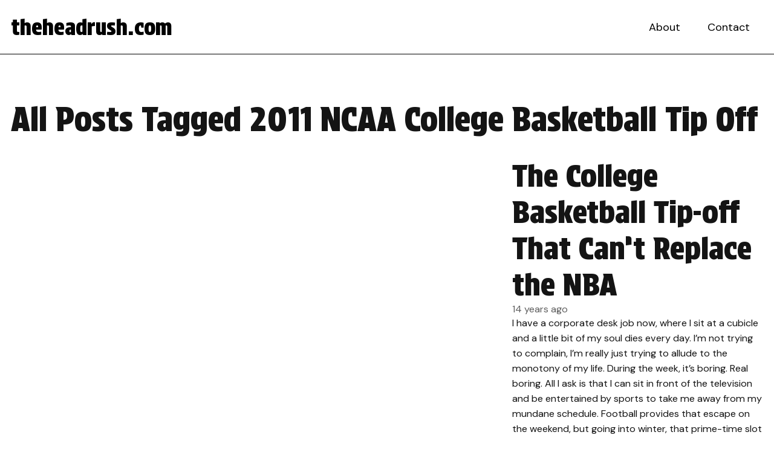

--- FILE ---
content_type: text/html; charset=utf-8
request_url: https://www.google.com/recaptcha/api2/aframe
body_size: 268
content:
<!DOCTYPE HTML><html><head><meta http-equiv="content-type" content="text/html; charset=UTF-8"></head><body><script nonce="jxlsBw5M3O9OkRQcvPd0fg">/** Anti-fraud and anti-abuse applications only. See google.com/recaptcha */ try{var clients={'sodar':'https://pagead2.googlesyndication.com/pagead/sodar?'};window.addEventListener("message",function(a){try{if(a.source===window.parent){var b=JSON.parse(a.data);var c=clients[b['id']];if(c){var d=document.createElement('img');d.src=c+b['params']+'&rc='+(localStorage.getItem("rc::a")?sessionStorage.getItem("rc::b"):"");window.document.body.appendChild(d);sessionStorage.setItem("rc::e",parseInt(sessionStorage.getItem("rc::e")||0)+1);localStorage.setItem("rc::h",'1769334771684');}}}catch(b){}});window.parent.postMessage("_grecaptcha_ready", "*");}catch(b){}</script></body></html>

--- FILE ---
content_type: text/javascript
request_url: https://www.theheadrush.com/wp-content/themes/theheadrush_WP_2024/js/scripts.js?ver=1.0.0
body_size: 328
content:
(function ($, root, undefined) { $(function () { 'use strict';

	contentAnimations();
	function contentAnimations() {
		if(Modernizr.csstransitions) {			
			$('.animate').on('inview', function(event, isInView) {
				if (isInView) {
					$(this).addClass('animation');
				}
			});
		}
	}

	mobileToggle();
	function mobileToggle() {
		$('.menu-toggle').click(function(e) {
			e.preventDefault();
			$(this).blur();
			if($('body').hasClass('nav-opened')) {
				$('body').removeClass('nav-opened');
			} else {
				$('body').addClass('nav-opened');
			}
		});	
	}
	
	var copyButtons = document.querySelectorAll('.copy-clipboard');
	copyButtons.forEach(function (button) {
		button.addEventListener('click', function (event) {
			event.preventDefault();

			var linkText = button.href;

			var tempInput = document.createElement('input');
			tempInput.value = linkText;

			document.body.appendChild(tempInput);

			tempInput.select();
			tempInput.setSelectionRange(0, 99999);

			document.execCommand('copy');
			document.body.removeChild(tempInput);

			var listItem = button.closest('li');
			var tooltip = listItem.querySelector('tool-tip');

			if (tooltip) {
				tooltip.textContent = 'Copied!';
			}
		});

		button.addEventListener('mouseout', function () {
			var listItem = button.closest('li');
			var tooltip = listItem.querySelector('tool-tip');
			if (tooltip) {
				tooltip.textContent = 'Copy Link';
			}
		});
	});

}); })(jQuery, this);